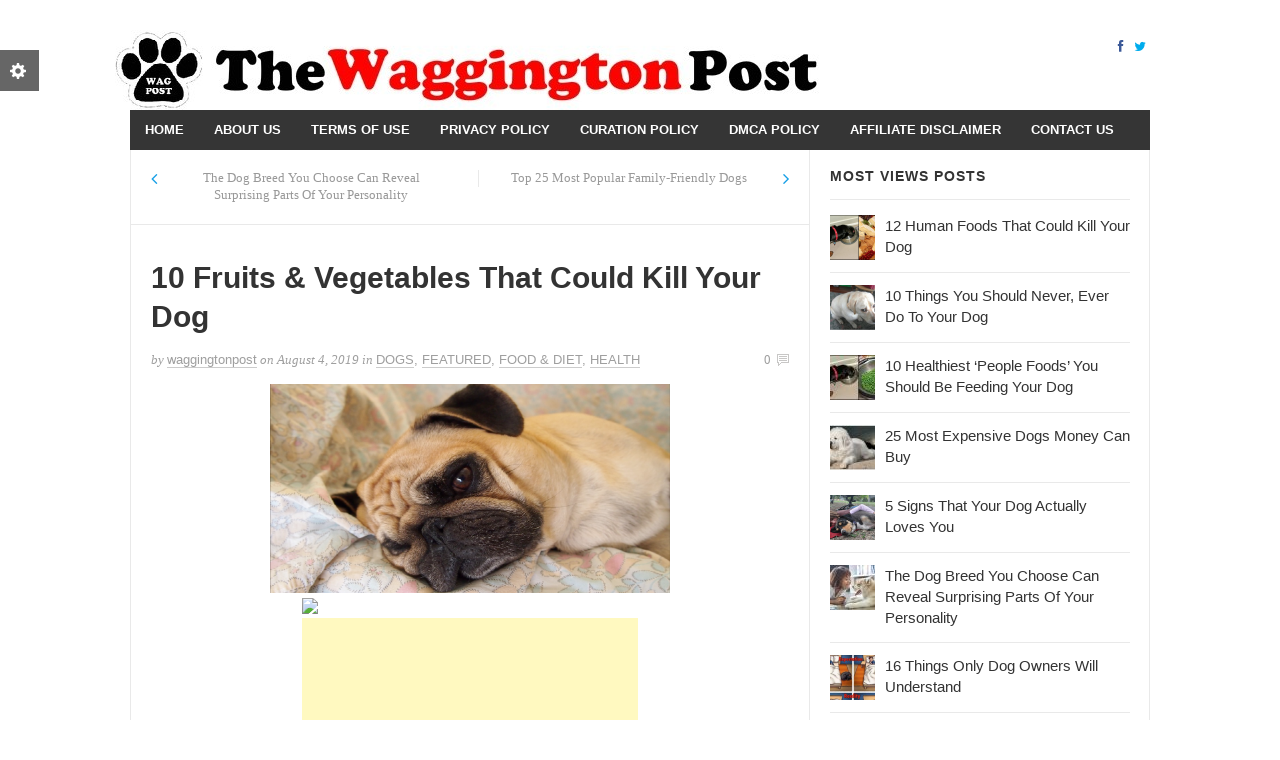

--- FILE ---
content_type: text/html; charset=UTF-8
request_url: https://www.waggingtonpost.com/fruits-vegetables-that-could-kill-your-dog/10/
body_size: 13454
content:
<!DOCTYPE html>
<html class="no-js" lang="en-US" prefix="og: http://ogp.me/ns#">
<head>
<meta charset="UTF-8">
<meta name="viewport" content="width=device-width, initial-scale=1">

<link rel="profile" href="http://gmpg.org/xfn/11">
<link rel="pingback" href="https://www.waggingtonpost.com/xmlrpc.php">
<link rel="stylesheet" href="https://www.waggingtonpost.com/wp-content/themes/rexus-child-theme/style.css" type="text/css" media="screen" />
<meta name='robots' content='max-image-preview:large' />

<!-- This site is optimized with the Yoast SEO plugin v5.7.1 - https://yoast.com/wordpress/plugins/seo/ -->
<title>10 Fruits &amp; Vegetables That Could Kill Your Dog</title>
<link rel="canonical" href="https://www.waggingtonpost.com/fruits-vegetables-that-could-kill-your-dog/10/" />
<link rel="prev" href="https://www.waggingtonpost.com/fruits-vegetables-that-could-kill-your-dog/9/" />
<link rel="next" href="https://www.waggingtonpost.com/fruits-vegetables-that-could-kill-your-dog/11/" />
<meta property="og:locale" content="en_US" />
<meta property="og:type" content="article" />
<meta property="og:title" content="10 Fruits &amp; Vegetables That Could Kill Your Dog" />
<meta property="og:description" content="#9 – Apple Seeds Another fruit that is generally safe for dogs, apples should be fed with care. Apple seeds contain cyanide, and are very toxic to our dogs. While&hellip;" />
<meta property="og:url" content="https://www.waggingtonpost.com/fruits-vegetables-that-could-kill-your-dog/10/" />
<meta property="og:site_name" content="The Waggington Post" />
<meta property="article:tag" content="dog" />
<meta property="article:tag" content="food" />
<meta property="article:tag" content="fruits" />
<meta property="article:tag" content="vegetables" />
<meta property="article:section" content="DOGS" />
<meta property="article:published_time" content="2019-08-04T13:37:18-04:00" />
<meta property="article:modified_time" content="2019-09-02T21:38:39-04:00" />
<meta property="og:updated_time" content="2019-09-02T21:38:39-04:00" />
<meta property="og:image" content="https://www.waggingtonpost.com/wp-content/uploads/sites/699/2017/01/Screen-Shot-2017-01-01-at-2.07.49-PM.png" />
<meta property="og:image:secure_url" content="https://www.waggingtonpost.com/wp-content/uploads/sites/699/2017/01/Screen-Shot-2017-01-01-at-2.07.49-PM.png" />
<meta property="og:image:width" content="1202" />
<meta property="og:image:height" content="628" />
<script type='application/ld+json'>{"@context":"http:\/\/schema.org","@type":"WebSite","@id":"#website","url":"https:\/\/www.waggingtonpost.com\/","name":"The Waggington Post","potentialAction":{"@type":"SearchAction","target":"https:\/\/www.waggingtonpost.com\/?s={search_term_string}","query-input":"required name=search_term_string"}}</script>
<!-- / Yoast SEO plugin. -->


<link rel="alternate" type="application/rss+xml" title="The Waggington Post &raquo; Feed" href="https://www.waggingtonpost.com/feed/" />
<link rel="alternate" type="application/rss+xml" title="The Waggington Post &raquo; Comments Feed" href="https://www.waggingtonpost.com/comments/feed/" />
<link rel="alternate" type="application/rss+xml" title="The Waggington Post &raquo; 10 Fruits &#038; Vegetables That Could Kill Your Dog Comments Feed" href="https://www.waggingtonpost.com/fruits-vegetables-that-could-kill-your-dog/feed/" />
<link href="//www.waggingtonpost.com/wp-content/uploads/sites/699/2016/01/WAGGINGTONPOST_Graphic_180x180.jpg" rel="icon">
<style type="text/css">
img.wp-smiley,
img.emoji {
	display: inline !important;
	border: none !important;
	box-shadow: none !important;
	height: 1em !important;
	width: 1em !important;
	margin: 0 0.07em !important;
	vertical-align: -0.1em !important;
	background: none !important;
	padding: 0 !important;
}
</style>
	<link rel='stylesheet' id='wp-block-library-css'  href='https://www.waggingtonpost.com/wp-includes/css/dist/block-library/style.min.css?ver=6b61e8d8f3fa96a0dc1f0998e9eed324' type='text/css' media='all' />
<style id='global-styles-inline-css' type='text/css'>
body{--wp--preset--color--black: #000000;--wp--preset--color--cyan-bluish-gray: #abb8c3;--wp--preset--color--white: #ffffff;--wp--preset--color--pale-pink: #f78da7;--wp--preset--color--vivid-red: #cf2e2e;--wp--preset--color--luminous-vivid-orange: #ff6900;--wp--preset--color--luminous-vivid-amber: #fcb900;--wp--preset--color--light-green-cyan: #7bdcb5;--wp--preset--color--vivid-green-cyan: #00d084;--wp--preset--color--pale-cyan-blue: #8ed1fc;--wp--preset--color--vivid-cyan-blue: #0693e3;--wp--preset--color--vivid-purple: #9b51e0;--wp--preset--gradient--vivid-cyan-blue-to-vivid-purple: linear-gradient(135deg,rgba(6,147,227,1) 0%,rgb(155,81,224) 100%);--wp--preset--gradient--light-green-cyan-to-vivid-green-cyan: linear-gradient(135deg,rgb(122,220,180) 0%,rgb(0,208,130) 100%);--wp--preset--gradient--luminous-vivid-amber-to-luminous-vivid-orange: linear-gradient(135deg,rgba(252,185,0,1) 0%,rgba(255,105,0,1) 100%);--wp--preset--gradient--luminous-vivid-orange-to-vivid-red: linear-gradient(135deg,rgba(255,105,0,1) 0%,rgb(207,46,46) 100%);--wp--preset--gradient--very-light-gray-to-cyan-bluish-gray: linear-gradient(135deg,rgb(238,238,238) 0%,rgb(169,184,195) 100%);--wp--preset--gradient--cool-to-warm-spectrum: linear-gradient(135deg,rgb(74,234,220) 0%,rgb(151,120,209) 20%,rgb(207,42,186) 40%,rgb(238,44,130) 60%,rgb(251,105,98) 80%,rgb(254,248,76) 100%);--wp--preset--gradient--blush-light-purple: linear-gradient(135deg,rgb(255,206,236) 0%,rgb(152,150,240) 100%);--wp--preset--gradient--blush-bordeaux: linear-gradient(135deg,rgb(254,205,165) 0%,rgb(254,45,45) 50%,rgb(107,0,62) 100%);--wp--preset--gradient--luminous-dusk: linear-gradient(135deg,rgb(255,203,112) 0%,rgb(199,81,192) 50%,rgb(65,88,208) 100%);--wp--preset--gradient--pale-ocean: linear-gradient(135deg,rgb(255,245,203) 0%,rgb(182,227,212) 50%,rgb(51,167,181) 100%);--wp--preset--gradient--electric-grass: linear-gradient(135deg,rgb(202,248,128) 0%,rgb(113,206,126) 100%);--wp--preset--gradient--midnight: linear-gradient(135deg,rgb(2,3,129) 0%,rgb(40,116,252) 100%);--wp--preset--duotone--dark-grayscale: url('#wp-duotone-dark-grayscale');--wp--preset--duotone--grayscale: url('#wp-duotone-grayscale');--wp--preset--duotone--purple-yellow: url('#wp-duotone-purple-yellow');--wp--preset--duotone--blue-red: url('#wp-duotone-blue-red');--wp--preset--duotone--midnight: url('#wp-duotone-midnight');--wp--preset--duotone--magenta-yellow: url('#wp-duotone-magenta-yellow');--wp--preset--duotone--purple-green: url('#wp-duotone-purple-green');--wp--preset--duotone--blue-orange: url('#wp-duotone-blue-orange');--wp--preset--font-size--small: 13px;--wp--preset--font-size--medium: 20px;--wp--preset--font-size--large: 36px;--wp--preset--font-size--x-large: 42px;}.has-black-color{color: var(--wp--preset--color--black) !important;}.has-cyan-bluish-gray-color{color: var(--wp--preset--color--cyan-bluish-gray) !important;}.has-white-color{color: var(--wp--preset--color--white) !important;}.has-pale-pink-color{color: var(--wp--preset--color--pale-pink) !important;}.has-vivid-red-color{color: var(--wp--preset--color--vivid-red) !important;}.has-luminous-vivid-orange-color{color: var(--wp--preset--color--luminous-vivid-orange) !important;}.has-luminous-vivid-amber-color{color: var(--wp--preset--color--luminous-vivid-amber) !important;}.has-light-green-cyan-color{color: var(--wp--preset--color--light-green-cyan) !important;}.has-vivid-green-cyan-color{color: var(--wp--preset--color--vivid-green-cyan) !important;}.has-pale-cyan-blue-color{color: var(--wp--preset--color--pale-cyan-blue) !important;}.has-vivid-cyan-blue-color{color: var(--wp--preset--color--vivid-cyan-blue) !important;}.has-vivid-purple-color{color: var(--wp--preset--color--vivid-purple) !important;}.has-black-background-color{background-color: var(--wp--preset--color--black) !important;}.has-cyan-bluish-gray-background-color{background-color: var(--wp--preset--color--cyan-bluish-gray) !important;}.has-white-background-color{background-color: var(--wp--preset--color--white) !important;}.has-pale-pink-background-color{background-color: var(--wp--preset--color--pale-pink) !important;}.has-vivid-red-background-color{background-color: var(--wp--preset--color--vivid-red) !important;}.has-luminous-vivid-orange-background-color{background-color: var(--wp--preset--color--luminous-vivid-orange) !important;}.has-luminous-vivid-amber-background-color{background-color: var(--wp--preset--color--luminous-vivid-amber) !important;}.has-light-green-cyan-background-color{background-color: var(--wp--preset--color--light-green-cyan) !important;}.has-vivid-green-cyan-background-color{background-color: var(--wp--preset--color--vivid-green-cyan) !important;}.has-pale-cyan-blue-background-color{background-color: var(--wp--preset--color--pale-cyan-blue) !important;}.has-vivid-cyan-blue-background-color{background-color: var(--wp--preset--color--vivid-cyan-blue) !important;}.has-vivid-purple-background-color{background-color: var(--wp--preset--color--vivid-purple) !important;}.has-black-border-color{border-color: var(--wp--preset--color--black) !important;}.has-cyan-bluish-gray-border-color{border-color: var(--wp--preset--color--cyan-bluish-gray) !important;}.has-white-border-color{border-color: var(--wp--preset--color--white) !important;}.has-pale-pink-border-color{border-color: var(--wp--preset--color--pale-pink) !important;}.has-vivid-red-border-color{border-color: var(--wp--preset--color--vivid-red) !important;}.has-luminous-vivid-orange-border-color{border-color: var(--wp--preset--color--luminous-vivid-orange) !important;}.has-luminous-vivid-amber-border-color{border-color: var(--wp--preset--color--luminous-vivid-amber) !important;}.has-light-green-cyan-border-color{border-color: var(--wp--preset--color--light-green-cyan) !important;}.has-vivid-green-cyan-border-color{border-color: var(--wp--preset--color--vivid-green-cyan) !important;}.has-pale-cyan-blue-border-color{border-color: var(--wp--preset--color--pale-cyan-blue) !important;}.has-vivid-cyan-blue-border-color{border-color: var(--wp--preset--color--vivid-cyan-blue) !important;}.has-vivid-purple-border-color{border-color: var(--wp--preset--color--vivid-purple) !important;}.has-vivid-cyan-blue-to-vivid-purple-gradient-background{background: var(--wp--preset--gradient--vivid-cyan-blue-to-vivid-purple) !important;}.has-light-green-cyan-to-vivid-green-cyan-gradient-background{background: var(--wp--preset--gradient--light-green-cyan-to-vivid-green-cyan) !important;}.has-luminous-vivid-amber-to-luminous-vivid-orange-gradient-background{background: var(--wp--preset--gradient--luminous-vivid-amber-to-luminous-vivid-orange) !important;}.has-luminous-vivid-orange-to-vivid-red-gradient-background{background: var(--wp--preset--gradient--luminous-vivid-orange-to-vivid-red) !important;}.has-very-light-gray-to-cyan-bluish-gray-gradient-background{background: var(--wp--preset--gradient--very-light-gray-to-cyan-bluish-gray) !important;}.has-cool-to-warm-spectrum-gradient-background{background: var(--wp--preset--gradient--cool-to-warm-spectrum) !important;}.has-blush-light-purple-gradient-background{background: var(--wp--preset--gradient--blush-light-purple) !important;}.has-blush-bordeaux-gradient-background{background: var(--wp--preset--gradient--blush-bordeaux) !important;}.has-luminous-dusk-gradient-background{background: var(--wp--preset--gradient--luminous-dusk) !important;}.has-pale-ocean-gradient-background{background: var(--wp--preset--gradient--pale-ocean) !important;}.has-electric-grass-gradient-background{background: var(--wp--preset--gradient--electric-grass) !important;}.has-midnight-gradient-background{background: var(--wp--preset--gradient--midnight) !important;}.has-small-font-size{font-size: var(--wp--preset--font-size--small) !important;}.has-medium-font-size{font-size: var(--wp--preset--font-size--medium) !important;}.has-large-font-size{font-size: var(--wp--preset--font-size--large) !important;}.has-x-large-font-size{font-size: var(--wp--preset--font-size--x-large) !important;}
</style>
<link rel='stylesheet' id='contact-form-7-css'  href='https://www.waggingtonpost.com/wp-content/plugins/contact-form-7/includes/css/styles.css?ver=4.9.1' type='text/css' media='all' />
<link rel='stylesheet' id='rexus-style-css'  href='https://www.waggingtonpost.com/wp-content/themes/rexus/style.min.css?ver=6b61e8d8f3fa96a0dc1f0998e9eed324' type='text/css' media='all' />
<link rel='stylesheet' id='rexus-child-style-css'  href='https://www.waggingtonpost.com/wp-content/themes/rexus-child-theme/style.css?ver=6b61e8d8f3fa96a0dc1f0998e9eed324' type='text/css' media='all' />
<link rel='stylesheet' id='rexus-responsive-css'  href='https://www.waggingtonpost.com/wp-content/themes/rexus/assets/css/responsive.css?ver=6b61e8d8f3fa96a0dc1f0998e9eed324' type='text/css' media='all' />
<link rel='stylesheet' id='rexus-switcher-style-css'  href='https://www.waggingtonpost.com/wp-content/themes/rexus/assets/css/switcher.css' type='text/css' media='all' />
<link rel='stylesheet' id='rexus-color-schemes-css'  href='https://www.waggingtonpost.com/wp-content/themes/rexus/assets/colors/blue.css' type='text/css' media='all' />
<link rel='stylesheet' id='spm-css'  href='http://www.waggingtonpost.com/wp-content/mu-plugins/theme-extras/style.css?ver=1.0' type='text/css' media='all' />
<script type='text/javascript' src='https://www.waggingtonpost.com/wp-includes/js/jquery/jquery.min.js?ver=3.6.0' id='jquery-core-js'></script>
<script type='text/javascript' src='https://www.waggingtonpost.com/wp-includes/js/jquery/jquery-migrate.min.js?ver=3.3.2' id='jquery-migrate-js'></script>
<link rel="https://api.w.org/" href="https://www.waggingtonpost.com/wp-json/" /><link rel="alternate" type="application/json" href="https://www.waggingtonpost.com/wp-json/wp/v2/posts/7793" /><link rel="EditURI" type="application/rsd+xml" title="RSD" href="https://www.waggingtonpost.com/xmlrpc.php?rsd" />
<link rel="wlwmanifest" type="application/wlwmanifest+xml" href="https://www.waggingtonpost.com/wp-includes/wlwmanifest.xml" /> 

<link rel='shortlink' href='https://www.waggingtonpost.com/?p=7793' />
<link rel="alternate" type="application/json+oembed" href="https://www.waggingtonpost.com/wp-json/oembed/1.0/embed?url=https%3A%2F%2Fwww.waggingtonpost.com%2Ffruits-vegetables-that-could-kill-your-dog%2F" />
<link rel="alternate" type="text/xml+oembed" href="https://www.waggingtonpost.com/wp-json/oembed/1.0/embed?url=https%3A%2F%2Fwww.waggingtonpost.com%2Ffruits-vegetables-that-could-kill-your-dog%2F&#038;format=xml" />
<script type='text/javascript' src='https://app.promotionengine.com/js/pixel.js?ver=0.2.7'></script><meta name="template" content="Rexus 1.0.5" />
<!-- Ezoic Ad Testing Code-->
<script src="//g.ezoic.net/ezoic/ezoiclitedata.go?did=48687"></script>
<!-- Ezoic Ad Testing Code-->

<!--noptimize--><script type='text/javascript'><!--// <![CDATA[
var OA_zones = {
'waggingtonpost_300' : 889,
'waggingtonpost_300-2' : 1876,
'waggingtonpost_468' : 891,
'waggingtonpost_below' : 893,
'waggingtonpost_contextual' : 894,
'waggingtonpost_336' : 890
}
// ]]> -->
</script>
<script type='text/javascript' src='http://myadsystem.com/www/delivery/spcjs.php'></script><!--/noptimize-->

<meta name=”ca_verify” content=”92268f7f-074d-4ae1-8dfa-a1096adff1af”  />

<meta name="p:domain_verify" content="5d8aeb13fc2790c9673ffb28a301fa83"/><!--[if lte IE 9]>
<script src="https://www.waggingtonpost.com/wp-content/themes/rexus/assets/js/html5shiv.js"></script>
<![endif]-->
<meta name="p:domain_verify" content="5d8aeb13fc2790c9673ffb28a301fa83"/>

<script async src="//pagead2.googlesyndication.com/pagead/js/adsbygoogle.js"></script>
<script>
     (adsbygoogle = window.adsbygoogle || []).push({
          google_ad_client: "ca-pub-9428546056854268",
          enable_page_level_ads: true
     });
</script>

<!-- Global site tag (gtag.js) - Google Analytics -->
<script async src="https://www.googletagmanager.com/gtag/js?id=G-LKLM2TP780"></script>
<script>
  window.dataLayer = window.dataLayer || [];
  function gtag(){dataLayer.push(arguments);}
  gtag('js', new Date());

  gtag('config', 'G-LKLM2TP780');
</script>
<!-- Clicky Web Analytics - https://clicky.com, WordPress Plugin by Yoast - https://yoast.com/wordpress/plugins/clicky/ --><script type='text/javascript'>
	function clicky_gc(name) {
		var ca = document.cookie.split(';');
		for (var i in ca) {
			if (ca[i].indexOf(name + '=') != -1) {
				return decodeURIComponent(ca[i].split('=')[1]);
			}
		}
		return '';
	}
	var username_check = clicky_gc('"comment_author_65fb13935c5bd6a073af37d565241cef"');
	if (username_check) var clicky_custom_session = {username: username_check};
</script>
<script>
	var statify_site_ids = statify_site_ids || []; var clicky_custom = clicky_custom || {}; 
	//var clicky_site_ids = clicky_site_ids || [];
	statify_site_ids.push("100820428");
	(function() {
	  var s = document.createElement('script');
	  s.type = 'text/javascript';
	  s.async = true;
	  s.src = '//hello.staticstuff.net/w/statify.js';
	  ( document.getElementsByTagName('head')[0] || document.getElementsByTagName('body')[0] ).appendChild( s );
	})();
</script>
<noscript><p><img alt="Statify" width="1" height="1" src="//win.staticstuff.net/100820428ns.gif" /></p></noscript>
</head>

<body class="post-template-default single single-post postid-7793 single-format-standard paged-10 single-paged-10 layout-2c-l no-pattern">


	<div class="container">
		<a id="secondary-mobile-menu" href="#primary-nav">
			<i class="fa fa-bars"></i> Primary Menu		</a>
	</div>

	<!-- Header Ad / Start -->
		<!-- Header Ad / End -->

	<header id="masthead" class="site-header container clearfix" role="banner">

		<div id="logo">
<a href="https://www.waggingtonpost.com" rel="home">
<img src="//www.waggingtonpost.com/wp-content/uploads/sites/699/2016/01/waggingtonpost-logo-homepage1.jpg" alt="The Waggington Post" />
</a>
</div>

		<div class="header-social-icons"><a class="tooltip" href="https://www.facebook.com/thewaggingtonpost/" title="Facebook"><i class="fa fa-facebook"></i></a><a class="tooltip" href="https://twitter.com/waggingtonpost" title="Twitter"><i class="fa fa-twitter"></i></a></div>
		
	</header><!-- #masthead -->

	<a id="primary-mobile-menu" class="container" href="#primary-nav">
		<i class="fa fa-bars"></i> <span>Secondary Menu</span>
	</a>

	
	<nav id="primary-nav" class="main-navigation container clearfix" role="navigation">

		<div class="menu-pages-menu-container"><ul id="primary-menu" class="menu-primary-items sf-menu"><li id="menu-item-201" class="menu-item menu-item-type-custom menu-item-object-custom menu-item-201"><a href="/">Home</a></li>
<li id="menu-item-202" class="menu-item menu-item-type-post_type menu-item-object-page menu-item-202"><a href="https://www.waggingtonpost.com/about/">About Us</a></li>
<li id="menu-item-238" class="menu-item menu-item-type-post_type menu-item-object-page menu-item-238"><a href="https://www.waggingtonpost.com/terms/">Terms of Use</a></li>
<li id="menu-item-239" class="menu-item menu-item-type-post_type menu-item-object-page menu-item-239"><a href="https://www.waggingtonpost.com/privacy/">Privacy Policy</a></li>
<li id="menu-item-285" class="menu-item menu-item-type-post_type menu-item-object-page menu-item-285"><a href="https://www.waggingtonpost.com/curation/">Curation Policy</a></li>
<li id="menu-item-286" class="menu-item menu-item-type-post_type menu-item-object-page menu-item-286"><a href="https://www.waggingtonpost.com/dmca/">DMCA Policy</a></li>
<li id="menu-item-57853" class="menu-item menu-item-type-post_type menu-item-object-page menu-item-57853"><a href="https://www.waggingtonpost.com/affiliate-disclaimer/">Affiliate Disclaimer</a></li>
<li id="menu-item-240" class="menu-item menu-item-type-post_type menu-item-object-page menu-item-240"><a href="https://www.waggingtonpost.com/contact/">Contact Us</a></li>
</ul></div>
	</nav><!-- #site-navigation -->

	
	
	<div id="page" class="hfeed site container clearfix">

		
		
	<div id="primary" class="content-area" data-mh="equal">
		<main id="main" class="site-main" role="main">

		
			
	<div class="breadcrumbs clearfix">
		<span class="post-nav post-nav-prev"><i class="fa fa-angle-left"></i> <a href="https://www.waggingtonpost.com/the-dog-breed-you-choose-can-reveal-surprising-parts-of-your-personality/" rel="prev">The Dog Breed You Choose Can Reveal Surprising Parts Of Your Personality</a></span>		<span class="post-nav post-nav-next"><a href="https://www.waggingtonpost.com/most-popular-family-friendly-dogs/" rel="next">Top 25 Most Popular Family-Friendly Dogs</a> <i class="fa fa-angle-right"></i></span>	</div><!-- .breadcrumbs -->


			<article id="post-7793" class="post-7793 post type-post status-publish format-standard has-post-thumbnail hentry category-dogs category-featured category-food-diet category-health tag-dog tag-food tag-fruits tag-vegetables clearfix">
	
	<header class="entry-header">
		<h1 class="entry-title">10 Fruits &#038; Vegetables That Could Kill Your Dog</h1>
		<div class="entry-meta">
			by <span class="entry-author"><span class="author vcard"><a class="url fn n" href="https://www.waggingtonpost.com/author/waggingtonpost/">waggingtonpost</a></span></span> on <a href="https://www.waggingtonpost.com/fruits-vegetables-that-could-kill-your-dog/" rel="bookmark"><time class="entry-date published" datetime="2019-08-04T13:37:18-04:00">August 4, 2019</time></a> in <span class="entry-categories"><a href="https://www.waggingtonpost.com/category/dogs/" rel="category tag">DOGS</a>, <a href="https://www.waggingtonpost.com/category/featured/" rel="category tag">FEATURED</a>, <a href="https://www.waggingtonpost.com/category/food-diet/" rel="category tag">FOOD &amp; DIET</a>, <a href="https://www.waggingtonpost.com/category/health/" rel="category tag">HEALTH</a></span>
							<span class="entry-comment"><a href="https://www.waggingtonpost.com/fruits-vegetables-that-could-kill-your-dog/#respond">0</a></span>
					</div><!-- .entry-meta -->
		
				
					<div class="post-thumb"><img width="1202" height="628" src="https://www.waggingtonpost.com/wp-content/uploads/sites/699/2017/01/Screen-Shot-2017-01-01-at-2.07.49-PM.png" class="attachment-post-thumbnail size-post-thumbnail wp-post-image" alt="" srcset="https://www.waggingtonpost.com/wp-content/uploads/sites/699/2017/01/Screen-Shot-2017-01-01-at-2.07.49-PM.png 1202w, https://www.waggingtonpost.com/wp-content/uploads/sites/699/2017/01/Screen-Shot-2017-01-01-at-2.07.49-PM-300x157.png 300w, https://www.waggingtonpost.com/wp-content/uploads/sites/699/2017/01/Screen-Shot-2017-01-01-at-2.07.49-PM-768x401.png 768w, https://www.waggingtonpost.com/wp-content/uploads/sites/699/2017/01/Screen-Shot-2017-01-01-at-2.07.49-PM-1024x535.png 1024w" sizes="(max-width: 1202px) 100vw, 1202px" /></div>
		
	</header><!-- .entry-header -->

	<div class="entry-content">
	
			
		<!-- Ezoic - Waggington Post Above Content - under_page_title -->
<div id="ezoic-pub-ad-placeholder-100">
<!--noptimize--><center>
<div style="width: 336px;">
<div style="width: 100%; text-align: left; font-size: 10px;"><img class="spm-adhead" src="https://myadsystem.com/images/ad-header.png" width="92" height="9" /></div>
<script async src="//pagead2.googlesyndication.com/pagead/js/adsbygoogle.js"></script>
<!â€“ 336Ã—280 ad unit â€“>
<ins class="adsbygoogle"
style="display:inline-block;width:336px;height:280px"
data-ad-client="ca-pub-9428546056854268"
data-ad-slot="9036847430"></ins>
<script>
(adsbygoogle = window.adsbygoogle || []).push({});
</script>
 </div>
</center><!--/noptimize-->
</div>
<!-- End Ezoic - Waggington Post Above Content - under_page_title --><h3>#9 – Apple Seeds</h3>
<p><img loading="lazy" class="alignnone size-full wp-image-80056" src="http://www.waggingtonpost.com/wp-content/uploads/sites/699/2019/08/red-3580560_960_720.jpg" alt="" width="960" height="640" /></p>
<p>Another fruit that is generally safe for dogs, apples should be fed with care.</p>
<p>Apple seeds contain cyanide, and are very toxic to our dogs.</p>
<p>While dogs typically have to eat quite a bit of apple seeds in order to suffer the effects, it’s not unheard of.</p>
<p>Many dogs will eat just about anything!</p>
<p>So if you notice your pup has gotten into your produce basket, make sure he hasn’t consumed too many apples.</p>
<p>If you feed them as a snack, better to be safe than sorry and avoid feeding the core.</p>
<p><strong>Next Up:</strong> <a href="http://www.waggingtonpost.com/fruits-vegetables-that-could-kill-your-dog/11/">Tomato Plants</a></p>
<h2 class="nextpage" style="text-align: center;"><a href="https://www.waggingtonpost.com/fruits-vegetables-that-could-kill-your-dog/11/">Next Page &raquo;</a></h2><!--nextpage-->
<!-- Ezoic - Waggington Post Below Content - bottom_of_page -->
<div id="ezoic-pub-ad-placeholder-101">
<!--noptimize--><center>
<div style="width: 300px;">
<div style="width: 100%; text-align: left; font-size: 10px;"><img class="spm-adhead" src="https://myadsystem.com/images/ad-header.png" width="92" height="9" /></div>
<script type='text/javascript'><!--// <![CDATA[
OA_show('waggingtonpost_300-2');
// ]]&gt; --></script>
 </div>
</center>
</div>
<!-- End Ezoic - Waggington Post Below Content - bottom_of_page -->

<br />

<div id="rc-widget-2f7e39" data-rc-widget data-widget-host="habitat" data-endpoint="//trends.revcontent.com" data-widget-id="270562"></div>
<script type="text/javascript" src="https://assets.revcontent.com/master/delivery.js" defer="defer"></script>


<script type='text/javascript'><!--// <![CDATA[
OA_show('waggingtonpost_contextual');
// ]]&gt; --></script>
<!--/noptimize-->		<div class="page-links">Pages: <a href="https://www.waggingtonpost.com/fruits-vegetables-that-could-kill-your-dog/" class="post-page-numbers">1</a> <a href="https://www.waggingtonpost.com/fruits-vegetables-that-could-kill-your-dog/2/" class="post-page-numbers">2</a> <a href="https://www.waggingtonpost.com/fruits-vegetables-that-could-kill-your-dog/3/" class="post-page-numbers">3</a> <a href="https://www.waggingtonpost.com/fruits-vegetables-that-could-kill-your-dog/4/" class="post-page-numbers">4</a> <a href="https://www.waggingtonpost.com/fruits-vegetables-that-could-kill-your-dog/5/" class="post-page-numbers">5</a> <a href="https://www.waggingtonpost.com/fruits-vegetables-that-could-kill-your-dog/6/" class="post-page-numbers">6</a> <a href="https://www.waggingtonpost.com/fruits-vegetables-that-could-kill-your-dog/7/" class="post-page-numbers">7</a> <a href="https://www.waggingtonpost.com/fruits-vegetables-that-could-kill-your-dog/8/" class="post-page-numbers">8</a> <a href="https://www.waggingtonpost.com/fruits-vegetables-that-could-kill-your-dog/9/" class="post-page-numbers">9</a> <span class="post-page-numbers current" aria-current="page">10</span> <a href="https://www.waggingtonpost.com/fruits-vegetables-that-could-kill-your-dog/11/" class="post-page-numbers">11</a></div>	</div><!-- .entry-content -->

	<footer class="entry-footer">

					<div class="entry-share-icons">
				Share This Post: 					<span class="entry-share-icons">
		<span class="entry-share-icons">
			<a href="https://www.facebook.com/sharer/sharer.php?u=https%3A%2F%2Fwww.waggingtonpost.com%2Ffruits-vegetables-that-could-kill-your-dog%2F" class="tooltip" title="Facebook"><i class="fa fa-facebook"></i></a>
			<a href="https://twitter.com/intent/tweet?text=10 Fruits &#038; Vegetables That Could Kill Your Dog&url=https%3A%2F%2Fwww.waggingtonpost.com%2Ffruits-vegetables-that-could-kill-your-dog%2F" class="tooltip" title="Twitter"><i class="fa fa-twitter"></i></a>
			<a href="https://plus.google.com/share?url=https%3A%2F%2Fwww.waggingtonpost.com%2Ffruits-vegetables-that-could-kill-your-dog%2F" class="tooltip" title="GooglePlus"><i class="fa fa-google-plus"></i></a>
			<a href="https://pinterest.com/pin/create/button/?url=https%3A%2F%2Fwww.waggingtonpost.com%2Ffruits-vegetables-that-could-kill-your-dog%2F&media=https://www.waggingtonpost.com/wp-content/uploads/sites/699/2017/01/Screen-Shot-2017-01-01-at-2.07.49-PM.png&description=#9 – Apple Seeds Another fruit that is generally safe for dogs, apples should be fed with care. Apple seeds contain cyanide, and are very toxic to our dogs. While&hellip;" class="tooltip" title="Pinterest"><i class="fa fa-pinterest"></i></a>
			<a href="https://www.linkedin.com/shareArticle?mini=true&url=https%3A%2F%2Fwww.waggingtonpost.com%2Ffruits-vegetables-that-could-kill-your-dog%2F&title=10 Fruits &#038; Vegetables That Could Kill Your Dog&summary=#9 – Apple Seeds Another fruit that is generally safe for dogs, apples should be fed with care. Apple seeds contain cyanide, and are very toxic to our dogs. While&hellip;&source=The Waggington Post" class="tooltip" title="LinkedIn"><i class="fa fa-linkedin"></i></a>
		</span>
	</span>
			</div><!-- .entry-share-icons -->
		
		<div class="entry-tags">
						Tags: <a href="https://www.waggingtonpost.com/tag/dog/" rel="tag">dog</a><a href="https://www.waggingtonpost.com/tag/food/" rel="tag">food</a><a href="https://www.waggingtonpost.com/tag/fruits/" rel="tag">fruits</a><a href="https://www.waggingtonpost.com/tag/vegetables/" rel="tag">vegetables</a>		</div>

			</footer><!-- .entry-footer -->
	
</article><!-- #post-## -->


			
<div id="comments" class="comments-area">

	
	
	
		<div id="respond" class="comment-respond">
		<h3 id="reply-title" class="comment-reply-title">Add Comment <small><a rel="nofollow" id="cancel-comment-reply-link" href="/fruits-vegetables-that-could-kill-your-dog/10/#respond" style="display:none;">Cancel reply</a></small></h3><form action="https://www.waggingtonpost.com/wp-comments-post.php" method="post" id="commentform" class="comment-form" novalidate><textarea class="comment-text" id="comment" name="comment" cols="45" rows="6" placeholder="Comment" aria-required="true"></textarea><input class="comment-name" id="author" name="author" type="text" value="" size="30" placeholder="Name (required)" aria-required='true' />
<input class="comment-email" id="email" name="email" type="text" value="" size="30" placeholder="Email (required)" aria-required='true' />
<input class="comment-website" id="url" name="url" type="text" value="" size="30" placeholder="Website (optional)" />
<p class="comment-form-cookies-consent"><input id="wp-comment-cookies-consent" name="wp-comment-cookies-consent" type="checkbox" value="yes" /> <label for="wp-comment-cookies-consent">Save my name, email, and website in this browser for the next time I comment.</label></p>
<p class="form-submit"><input name="submit" type="submit" id="submit" class="submit" value="Post Comment" /> <input type='hidden' name='comment_post_ID' value='7793' id='comment_post_ID' />
<input type='hidden' name='comment_parent' id='comment_parent' value='0' />
</p><p style="display: none;"><input type="hidden" id="akismet_comment_nonce" name="akismet_comment_nonce" value="75a300280a" /></p><script type="text/javascript" src="http://challenge.asirra.com/js/AsirraClientSide.js"></script>
<script type="text/javascript">
asirraState.SetEnlargedPosition("top");
asirraState.SetCellsPerRow(5);

(function ($) {
var __asirra_request_flag = false;
$(function () {
$("form").each(function () {
	var me = $(this);
	if (!me.attr("action").match(/wp-comments-post/)) return true;

	me.on("submit", function () {
		if (__asirra_request_flag) return false;
		__asirra_request_flag = true;
		return Asirra_CheckIfHuman(function (is_human) {
			__asirra_request_flag = false;
			if (!is_human) return false;

			me.unbind("submit");
			var sb = me.find(":submit");
			if (sb.length) sb.click();
			else me.submit();

			return false;
		});
		return false;
	});
});
});
})(jQuery);
</script><button type="submit" id="submit">Submit Comment</button><p style="display: none !important;"><label>&#916;<textarea name="ak_hp_textarea" cols="45" rows="8" maxlength="100"></textarea></label><input type="hidden" id="ak_js_1" name="ak_js" value="37"/><script>document.getElementById( "ak_js_1" ).setAttribute( "value", ( new Date() ).getTime() );</script></p></form>	</div><!-- #respond -->
	
</div><!-- #comments -->
		
		</main><!-- #main -->
	</div><!-- #primary -->


<div id="secondary" class="widget-area widget-primary" data-mh="equal" role="complementary">
	<aside id="rexus-views-2" class="widget widget-rexus-views posts-thumbnail-widget"><h1 class="widget-title">Most Views Posts</h1><ul><li><a href="https://www.waggingtonpost.com/12-human-foods-that-could-kill-your-dog/" rel="bookmark"><img width="45" height="45" src="https://www.waggingtonpost.com/wp-content/uploads/sites/699/2018/11/Screen-Shot-2018-11-28-at-9.23.44-AM-1-45x45.png" class="entry-thumb wp-post-image" alt="12 Human Foods That Could Kill Your Dog" loading="lazy" srcset="https://www.waggingtonpost.com/wp-content/uploads/sites/699/2018/11/Screen-Shot-2018-11-28-at-9.23.44-AM-1-45x45.png 45w, https://www.waggingtonpost.com/wp-content/uploads/sites/699/2018/11/Screen-Shot-2018-11-28-at-9.23.44-AM-1-150x150.png 150w, https://www.waggingtonpost.com/wp-content/uploads/sites/699/2018/11/Screen-Shot-2018-11-28-at-9.23.44-AM-1-340x340.png 340w" sizes="(max-width: 45px) 100vw, 45px" /></a><a href="https://www.waggingtonpost.com/12-human-foods-that-could-kill-your-dog/" rel="bookmark">12 Human Foods That Could Kill Your Dog</a><div class="entry-info"></div></li><li><a href="https://www.waggingtonpost.com/10-things-you-should-never-ever-do-to-your-dog/" rel="bookmark"><img width="45" height="45" src="https://www.waggingtonpost.com/wp-content/uploads/sites/699/2018/10/Screen-Shot-2017-01-18-at-8.36.05-PM-45x45.png" class="entry-thumb wp-post-image" alt="10 Things You Should Never, Ever Do To Your Dog" loading="lazy" srcset="https://www.waggingtonpost.com/wp-content/uploads/sites/699/2018/10/Screen-Shot-2017-01-18-at-8.36.05-PM-45x45.png 45w, https://www.waggingtonpost.com/wp-content/uploads/sites/699/2018/10/Screen-Shot-2017-01-18-at-8.36.05-PM-150x150.png 150w, https://www.waggingtonpost.com/wp-content/uploads/sites/699/2018/10/Screen-Shot-2017-01-18-at-8.36.05-PM-340x340.png 340w" sizes="(max-width: 45px) 100vw, 45px" /></a><a href="https://www.waggingtonpost.com/10-things-you-should-never-ever-do-to-your-dog/" rel="bookmark">10 Things You Should Never, Ever Do To Your Dog</a><div class="entry-info"></div></li><li><a href="https://www.waggingtonpost.com/healthiest-people-foods-for-dogs/" rel="bookmark"><img width="45" height="45" src="https://www.waggingtonpost.com/wp-content/uploads/sites/699/2016/12/healthiest-people-foods-for-dogs-45x45.jpg" class="entry-thumb wp-post-image" alt="10 Healthiest ‘People Foods’ You Should Be Feeding Your Dog" loading="lazy" srcset="https://www.waggingtonpost.com/wp-content/uploads/sites/699/2016/12/healthiest-people-foods-for-dogs-45x45.jpg 45w, https://www.waggingtonpost.com/wp-content/uploads/sites/699/2016/12/healthiest-people-foods-for-dogs-150x150.jpg 150w, https://www.waggingtonpost.com/wp-content/uploads/sites/699/2016/12/healthiest-people-foods-for-dogs-340x340.jpg 340w" sizes="(max-width: 45px) 100vw, 45px" /></a><a href="https://www.waggingtonpost.com/healthiest-people-foods-for-dogs/" rel="bookmark">10 Healthiest ‘People Foods’ You Should Be Feeding Your Dog</a><div class="entry-info"></div></li><li><a href="https://www.waggingtonpost.com/most-expensive-dogs-money-can-buy/" rel="bookmark"><img width="45" height="45" src="https://www.waggingtonpost.com/wp-content/uploads/sites/699/2017/01/1280px-Extremely_Rare_Snow_Lion_2-45x45.jpg" class="entry-thumb wp-post-image" alt="25 Most Expensive Dogs Money Can Buy" loading="lazy" srcset="https://www.waggingtonpost.com/wp-content/uploads/sites/699/2017/01/1280px-Extremely_Rare_Snow_Lion_2-45x45.jpg 45w, https://www.waggingtonpost.com/wp-content/uploads/sites/699/2017/01/1280px-Extremely_Rare_Snow_Lion_2-150x150.jpg 150w, https://www.waggingtonpost.com/wp-content/uploads/sites/699/2017/01/1280px-Extremely_Rare_Snow_Lion_2-340x340.jpg 340w" sizes="(max-width: 45px) 100vw, 45px" /></a><a href="https://www.waggingtonpost.com/most-expensive-dogs-money-can-buy/" rel="bookmark">25 Most Expensive Dogs Money Can Buy</a><div class="entry-info"></div></li><li><a href="https://www.waggingtonpost.com/5-signs-that-your-dog-actually-loves-you/" rel="bookmark"><img width="45" height="45" src="https://www.waggingtonpost.com/wp-content/uploads/sites/699/2017/01/Screen-Shot-2017-02-15-at-2.18.18-PM-45x45.png" class="entry-thumb wp-post-image" alt="5 Signs That Your Dog Actually Loves You" loading="lazy" srcset="https://www.waggingtonpost.com/wp-content/uploads/sites/699/2017/01/Screen-Shot-2017-02-15-at-2.18.18-PM-45x45.png 45w, https://www.waggingtonpost.com/wp-content/uploads/sites/699/2017/01/Screen-Shot-2017-02-15-at-2.18.18-PM-150x150.png 150w, https://www.waggingtonpost.com/wp-content/uploads/sites/699/2017/01/Screen-Shot-2017-02-15-at-2.18.18-PM-340x340.png 340w" sizes="(max-width: 45px) 100vw, 45px" /></a><a href="https://www.waggingtonpost.com/5-signs-that-your-dog-actually-loves-you/" rel="bookmark">5 Signs That Your Dog Actually Loves You</a><div class="entry-info"></div></li><li><a href="https://www.waggingtonpost.com/the-dog-breed-you-choose-can-reveal-surprising-parts-of-your-personality/" rel="bookmark"><img width="45" height="45" src="https://www.waggingtonpost.com/wp-content/uploads/sites/699/2016/11/theme-candid-portraits-smile-woman-girl-40064-45x45.jpeg" class="entry-thumb wp-post-image" alt="The Dog Breed You Choose Can Reveal Surprising Parts Of Your Personality" loading="lazy" srcset="https://www.waggingtonpost.com/wp-content/uploads/sites/699/2016/11/theme-candid-portraits-smile-woman-girl-40064-45x45.jpeg 45w, https://www.waggingtonpost.com/wp-content/uploads/sites/699/2016/11/theme-candid-portraits-smile-woman-girl-40064-150x150.jpeg 150w, https://www.waggingtonpost.com/wp-content/uploads/sites/699/2016/11/theme-candid-portraits-smile-woman-girl-40064-340x340.jpeg 340w" sizes="(max-width: 45px) 100vw, 45px" /></a><a href="https://www.waggingtonpost.com/the-dog-breed-you-choose-can-reveal-surprising-parts-of-your-personality/" rel="bookmark">The Dog Breed You Choose Can Reveal Surprising Parts Of Your Personality</a><div class="entry-info"></div></li><li><a href="https://www.waggingtonpost.com/16-things-only-dog-owners-will-understand/" rel="bookmark"><img width="45" height="45" src="https://www.waggingtonpost.com/wp-content/uploads/sites/699/2016/11/16-Things-Only-Dog-Owners-Will-Understand-45x45.png" class="entry-thumb wp-post-image" alt="16 Things Only Dog Owners Will Understand" loading="lazy" srcset="https://www.waggingtonpost.com/wp-content/uploads/sites/699/2016/11/16-Things-Only-Dog-Owners-Will-Understand-45x45.png 45w, https://www.waggingtonpost.com/wp-content/uploads/sites/699/2016/11/16-Things-Only-Dog-Owners-Will-Understand-150x150.png 150w, https://www.waggingtonpost.com/wp-content/uploads/sites/699/2016/11/16-Things-Only-Dog-Owners-Will-Understand-340x340.png 340w" sizes="(max-width: 45px) 100vw, 45px" /></a><a href="https://www.waggingtonpost.com/16-things-only-dog-owners-will-understand/" rel="bookmark">16 Things Only Dog Owners Will Understand</a><div class="entry-info"></div></li><li><a href="https://www.waggingtonpost.com/22-signs-your-dog-is-truly-happy/" rel="bookmark"><img width="45" height="45" src="https://www.waggingtonpost.com/wp-content/uploads/sites/699/2016/11/theme-candid-portraits-smile-woman-girl-40064-45x45.jpeg" class="entry-thumb wp-post-image" alt="22 Signs Your Dog Is Truly Happy" loading="lazy" srcset="https://www.waggingtonpost.com/wp-content/uploads/sites/699/2016/11/theme-candid-portraits-smile-woman-girl-40064-45x45.jpeg 45w, https://www.waggingtonpost.com/wp-content/uploads/sites/699/2016/11/theme-candid-portraits-smile-woman-girl-40064-150x150.jpeg 150w, https://www.waggingtonpost.com/wp-content/uploads/sites/699/2016/11/theme-candid-portraits-smile-woman-girl-40064-340x340.jpeg 340w" sizes="(max-width: 45px) 100vw, 45px" /></a><a href="https://www.waggingtonpost.com/22-signs-your-dog-is-truly-happy/" rel="bookmark">22 Signs Your Dog Is Truly Happy</a><div class="entry-info"></div></li><li><a href="https://www.waggingtonpost.com/fruits-vegetables-that-could-kill-your-dog/" rel="bookmark"><img width="45" height="45" src="https://www.waggingtonpost.com/wp-content/uploads/sites/699/2017/01/Screen-Shot-2017-01-01-at-2.07.49-PM-45x45.png" class="entry-thumb wp-post-image" alt="10 Fruits &#038; Vegetables That Could Kill Your Dog" loading="lazy" srcset="https://www.waggingtonpost.com/wp-content/uploads/sites/699/2017/01/Screen-Shot-2017-01-01-at-2.07.49-PM-45x45.png 45w, https://www.waggingtonpost.com/wp-content/uploads/sites/699/2017/01/Screen-Shot-2017-01-01-at-2.07.49-PM-150x150.png 150w, https://www.waggingtonpost.com/wp-content/uploads/sites/699/2017/01/Screen-Shot-2017-01-01-at-2.07.49-PM-340x340.png 340w" sizes="(max-width: 45px) 100vw, 45px" /></a><a href="https://www.waggingtonpost.com/fruits-vegetables-that-could-kill-your-dog/" rel="bookmark">10 Fruits &#038; Vegetables That Could Kill Your Dog</a><div class="entry-info"></div></li><li><a href="https://www.waggingtonpost.com/smartest-dog-breeds-in-the-world/" rel="bookmark"><img width="45" height="45" src="https://www.waggingtonpost.com/wp-content/uploads/sites/699/2016/12/doberman-1448502_1280-45x45.jpg" class="entry-thumb wp-post-image" alt="Top 10 Smartest Dog Breeds In The World" loading="lazy" srcset="https://www.waggingtonpost.com/wp-content/uploads/sites/699/2016/12/doberman-1448502_1280-45x45.jpg 45w, https://www.waggingtonpost.com/wp-content/uploads/sites/699/2016/12/doberman-1448502_1280-150x150.jpg 150w, https://www.waggingtonpost.com/wp-content/uploads/sites/699/2016/12/doberman-1448502_1280-340x340.jpg 340w" sizes="(max-width: 45px) 100vw, 45px" /></a><a href="https://www.waggingtonpost.com/smartest-dog-breeds-in-the-world/" rel="bookmark">Top 10 Smartest Dog Breeds In The World</a><div class="entry-info"></div></li></ul></aside><aside id="rexus-ads-2" class="widget widget-rexus-ad ad-widget"><div class="adwidget"><script async src="https://pagead2.googlesyndication.com/pagead/js/adsbygoogle.js"></script>
<!-- Responsive SIDEBAR - wagpost -->
<ins class="adsbygoogle"
     style="display:block"
     data-ad-client="ca-pub-9428546056854268"
     data-ad-slot="7344731303"
     data-ad-format="auto"
     data-full-width-responsive="true"></ins>
<script>
     (adsbygoogle = window.adsbygoogle || []).push({});
</script></div></aside></div><!-- #secondary -->

<div class="clearfix"></div>			<div id="carousel-1" class="carousel-loop"><h2 class="section-title">Related Posts</h2><div class="jcarousel"><ul><li><article class="post-143041 post type-post status-publish format-standard has-post-thumbnail hentry category-dogs tag-dog tag-rescue clearfix"><a href="https://www.waggingtonpost.com/4-young-boys-rescue-starving-abandoned-dog-tied-to-house-with-bungee-cords/" rel="bookmark"><img width="230" height="157" src="https://www.waggingtonpost.com/wp-content/uploads/sites/699/2023/02/Dogoo-230x157.jpeg" class="entry-thumb wp-post-image" alt="4 young boys rescue starving, abandoned dog tied to house with bungee cords" loading="lazy" /><h2 class="entry-title">4 young boys rescue starving, abandoned dog tied to house with bungee cords</h1><div class="entry-meta"><time datetime="2023-02-19T22:30:09-05:00">February 19, 2023</time></div></a></article></li><li><article class="post-143033 post type-post status-publish format-standard has-post-thumbnail hentry category-dogs tag-labrador-retriever clearfix"><a href="https://www.waggingtonpost.com/max-the-mermaid/" rel="bookmark"><img width="230" height="157" src="https://www.waggingtonpost.com/wp-content/uploads/sites/699/2023/02/mermaid-230x157.jpeg" class="entry-thumb wp-post-image" alt="Meet Max, The Dog Who Thinks He’s A Mermaid" loading="lazy" /><h2 class="entry-title">Meet Max, The Dog Who Thinks He’s A Mermaid</h1><div class="entry-meta"><time datetime="2023-02-19T21:42:45-05:00">February 19, 2023</time></div></a></article></li><li><article class="post-143029 post type-post status-publish format-standard has-post-thumbnail hentry category-dogs tag-dog clearfix"><a href="https://www.waggingtonpost.com/bella-and-rose/" rel="bookmark"><img width="230" height="157" src="https://www.waggingtonpost.com/wp-content/uploads/sites/699/2023/02/rose-230x157.jpeg" class="entry-thumb wp-post-image" alt="Unwanted Dog Now Has The Best Sister From Another Mother" loading="lazy" /><h2 class="entry-title">Unwanted Dog Now Has The Best Sister From Another Mother</h1><div class="entry-meta"><time datetime="2023-02-19T21:22:47-05:00">February 19, 2023</time></div></a></article></li><li><article class="post-143025 post type-post status-publish format-standard has-post-thumbnail hentry category-dogs tag-dog tag-puppy tag-rescue clearfix"><a href="https://www.waggingtonpost.com/ray-of-hope/" rel="bookmark"><img width="230" height="157" src="https://www.waggingtonpost.com/wp-content/uploads/sites/699/2023/02/ray-230x157.jpeg" class="entry-thumb wp-post-image" alt="Motionless Puppy Trusted That Someone Would Hold Onto Some Hope" loading="lazy" /><h2 class="entry-title">Motionless Puppy Trusted That Someone Would Hold Onto Some Hope</h1><div class="entry-meta"><time datetime="2023-02-19T20:11:52-05:00">February 19, 2023</time></div></a></article></li><li><article class="post-143017 post type-post status-publish format-standard has-post-thumbnail hentry category-dogs tag-bloodhound tag-german-shepherd clearfix"><a href="https://www.waggingtonpost.com/yoda-dog-dixie/" rel="bookmark"><img width="230" height="157" src="https://www.waggingtonpost.com/wp-content/uploads/sites/699/2023/02/dixie-230x157.jpeg" class="entry-thumb wp-post-image" alt="Two Perfect Breeds Combined To Give Dixie Her Giant Flying Ears" loading="lazy" /><h2 class="entry-title">Two Perfect Breeds Combined To Give Dixie Her Giant Flying Ears</h1><div class="entry-meta"><time datetime="2023-02-19T20:01:22-05:00">February 19, 2023</time></div></a></article></li><li><article class="post-143013 post type-post status-publish format-standard has-post-thumbnail hentry category-dogs tag-dog clearfix"><a href="https://www.waggingtonpost.com/buried-mama-dog/" rel="bookmark"><img width="230" height="157" src="https://www.waggingtonpost.com/wp-content/uploads/sites/699/2023/02/buried-230x157.jpeg" class="entry-thumb wp-post-image" alt="Buried Mama And Her Puppy Could Only Wait As A Bulldozer Ran Across The Field" loading="lazy" /><h2 class="entry-title">Buried Mama And Her Puppy Could Only Wait As A Bulldozer Ran Across The Field</h1><div class="entry-meta"><time datetime="2023-02-19T19:55:34-05:00">February 19, 2023</time></div></a></article></li><li><article class="post-143009 post type-post status-publish format-standard has-post-thumbnail hentry category-dogs tag-chihuahua tag-dog tag-nurse clearfix"><a href="https://www.waggingtonpost.com/nurse-adopts-dog/" rel="bookmark"><img width="230" height="157" src="https://www.waggingtonpost.com/wp-content/uploads/sites/699/2023/02/nurse-230x157.jpeg" class="entry-thumb wp-post-image" alt="Nurse Being Hailed A Hero For Adopting Dog After Owner Dies" loading="lazy" /><h2 class="entry-title">Nurse Being Hailed A Hero For Adopting Dog After Owner Dies</h1><div class="entry-meta"><time datetime="2023-02-19T19:09:28-05:00">February 19, 2023</time></div></a></article></li><li><article class="post-143005 post type-post status-publish format-standard has-post-thumbnail hentry category-dogs tag-dog tag-puppy tag-rescue clearfix"><a href="https://www.waggingtonpost.com/tulip-the-puppy/" rel="bookmark"><img width="230" height="157" src="https://www.waggingtonpost.com/wp-content/uploads/sites/699/2023/02/tulip-230x157.jpeg" class="entry-thumb wp-post-image" alt="People Thought This Was An Old Dog Until Her ‘Puppy’ Started Shining Through" loading="lazy" /><h2 class="entry-title">People Thought This Was An Old Dog Until Her ‘Puppy’ Started Shining Through</h1><div class="entry-meta"><time datetime="2023-02-19T19:00:16-05:00">February 19, 2023</time></div></a></article></li><li><article class="post-143001 post type-post status-publish format-standard has-post-thumbnail hentry category-dogs tag-golden-retriever clearfix"><a href="https://www.waggingtonpost.com/golden-reunion/" rel="bookmark"><img width="230" height="157" src="https://www.waggingtonpost.com/wp-content/uploads/sites/699/2023/02/golden-reunion-230x157.jpeg" class="entry-thumb wp-post-image" alt="Dog Waits Patiently To See Mom Again, And The Reunion Is Worth It" loading="lazy" /><h2 class="entry-title">Dog Waits Patiently To See Mom Again, And The Reunion Is Worth It</h1><div class="entry-meta"><time datetime="2023-02-19T18:54:49-05:00">February 19, 2023</time></div></a></article></li><li><article class="post-142997 post type-post status-publish format-standard has-post-thumbnail hentry category-dogs tag-dog tag-rescue clearfix"><a href="https://www.waggingtonpost.com/penny-best-life/" rel="bookmark"><img width="230" height="157" src="https://www.waggingtonpost.com/wp-content/uploads/sites/699/2023/02/penny-230x157.jpeg" class="entry-thumb wp-post-image" alt="Penny Is Rescued From The Worst Life And Taken To A Place She Can Live Her Best Life" loading="lazy" /><h2 class="entry-title">Penny Is Rescued From The Worst Life And Taken To A Place She Can Live Her Best Life</h1><div class="entry-meta"><time datetime="2023-02-19T18:49:47-05:00">February 19, 2023</time></div></a></article></li></ul></div><!-- .jcarousel --><a href="#" class="jcarousel-control-prev"><i class="fa fa-chevron-left"></i></a><a href="#" class="jcarousel-control-next"><i class="fa fa-chevron-right"></i></a></div><!-- .carousel-loop -->	
	
</div><!-- #page -->

	<footer id="footer" class="site-footer container clearfix">

		<div class="footer-column footer-column-1">
					</div>

		<div class="footer-column footer-column-2">
					</div>

		<div class="footer-column footer-column-3">
					</div>

		<div class="footer-column footer-column-4">
					</div>

	</footer><!-- #colophon -->

	<div id="site-bottom" class="container" role="contentinfo">
		&copy; Copyright 2023 <a href=" https://www.waggingtonpost.com">The Waggington Post</a>.		<span class="copyright"></span>
	</div>

<script>document.documentElement.className = 'js';</script>
<script type='text/javascript' id='contact-form-7-js-extra'>
/* <![CDATA[ */
var wpcf7 = {"apiSettings":{"root":"https:\/\/www.waggingtonpost.com\/wp-json\/contact-form-7\/v1","namespace":"contact-form-7\/v1"},"recaptcha":{"messages":{"empty":"Please verify that you are not a robot."}},"cached":"1"};
/* ]]> */
</script>
<script type='text/javascript' src='https://www.waggingtonpost.com/wp-content/plugins/contact-form-7/includes/js/scripts.js?ver=4.9.1' id='contact-form-7-js'></script>
<script type='text/javascript' id='rocket-browser-checker-js-after'>
"use strict";var _createClass=function(){function defineProperties(target,props){for(var i=0;i<props.length;i++){var descriptor=props[i];descriptor.enumerable=descriptor.enumerable||!1,descriptor.configurable=!0,"value"in descriptor&&(descriptor.writable=!0),Object.defineProperty(target,descriptor.key,descriptor)}}return function(Constructor,protoProps,staticProps){return protoProps&&defineProperties(Constructor.prototype,protoProps),staticProps&&defineProperties(Constructor,staticProps),Constructor}}();function _classCallCheck(instance,Constructor){if(!(instance instanceof Constructor))throw new TypeError("Cannot call a class as a function")}var RocketBrowserCompatibilityChecker=function(){function RocketBrowserCompatibilityChecker(options){_classCallCheck(this,RocketBrowserCompatibilityChecker),this.passiveSupported=!1,this._checkPassiveOption(this),this.options=!!this.passiveSupported&&options}return _createClass(RocketBrowserCompatibilityChecker,[{key:"_checkPassiveOption",value:function(self){try{var options={get passive(){return!(self.passiveSupported=!0)}};window.addEventListener("test",null,options),window.removeEventListener("test",null,options)}catch(err){self.passiveSupported=!1}}},{key:"initRequestIdleCallback",value:function(){!1 in window&&(window.requestIdleCallback=function(cb){var start=Date.now();return setTimeout(function(){cb({didTimeout:!1,timeRemaining:function(){return Math.max(0,50-(Date.now()-start))}})},1)}),!1 in window&&(window.cancelIdleCallback=function(id){return clearTimeout(id)})}},{key:"isDataSaverModeOn",value:function(){return"connection"in navigator&&!0===navigator.connection.saveData}},{key:"supportsLinkPrefetch",value:function(){var elem=document.createElement("link");return elem.relList&&elem.relList.supports&&elem.relList.supports("prefetch")&&window.IntersectionObserver&&"isIntersecting"in IntersectionObserverEntry.prototype}},{key:"isSlowConnection",value:function(){return"connection"in navigator&&"effectiveType"in navigator.connection&&("2g"===navigator.connection.effectiveType||"slow-2g"===navigator.connection.effectiveType)}}]),RocketBrowserCompatibilityChecker}();
</script>
<script type='text/javascript' id='rocket-preload-links-js-extra'>
/* <![CDATA[ */
var RocketPreloadLinksConfig = {"excludeUris":"\/(?:.+\/)?feed(?:\/(?:.+\/?)?)?$|\/(?:.+\/)?embed\/|\/(index\\.php\/)?wp\\-json(\/.*|$)|\/wp-admin\/|\/logout\/|\/wp-login.php|\/refer\/|\/go\/|\/recommend\/|\/recommends\/","usesTrailingSlash":"1","imageExt":"jpg|jpeg|gif|png|tiff|bmp|webp|avif|pdf|doc|docx|xls|xlsx|php","fileExt":"jpg|jpeg|gif|png|tiff|bmp|webp|avif|pdf|doc|docx|xls|xlsx|php|html|htm","siteUrl":"https:\/\/www.waggingtonpost.com","onHoverDelay":"100","rateThrottle":"3"};
/* ]]> */
</script>
<script type='text/javascript' id='rocket-preload-links-js-after'>
(function() {
"use strict";var r="function"==typeof Symbol&&"symbol"==typeof Symbol.iterator?function(e){return typeof e}:function(e){return e&&"function"==typeof Symbol&&e.constructor===Symbol&&e!==Symbol.prototype?"symbol":typeof e},e=function(){function i(e,t){for(var n=0;n<t.length;n++){var i=t[n];i.enumerable=i.enumerable||!1,i.configurable=!0,"value"in i&&(i.writable=!0),Object.defineProperty(e,i.key,i)}}return function(e,t,n){return t&&i(e.prototype,t),n&&i(e,n),e}}();function i(e,t){if(!(e instanceof t))throw new TypeError("Cannot call a class as a function")}var t=function(){function n(e,t){i(this,n),this.browser=e,this.config=t,this.options=this.browser.options,this.prefetched=new Set,this.eventTime=null,this.threshold=1111,this.numOnHover=0}return e(n,[{key:"init",value:function(){!this.browser.supportsLinkPrefetch()||this.browser.isDataSaverModeOn()||this.browser.isSlowConnection()||(this.regex={excludeUris:RegExp(this.config.excludeUris,"i"),images:RegExp(".("+this.config.imageExt+")$","i"),fileExt:RegExp(".("+this.config.fileExt+")$","i")},this._initListeners(this))}},{key:"_initListeners",value:function(e){-1<this.config.onHoverDelay&&document.addEventListener("mouseover",e.listener.bind(e),e.listenerOptions),document.addEventListener("mousedown",e.listener.bind(e),e.listenerOptions),document.addEventListener("touchstart",e.listener.bind(e),e.listenerOptions)}},{key:"listener",value:function(e){var t=e.target.closest("a"),n=this._prepareUrl(t);if(null!==n)switch(e.type){case"mousedown":case"touchstart":this._addPrefetchLink(n);break;case"mouseover":this._earlyPrefetch(t,n,"mouseout")}}},{key:"_earlyPrefetch",value:function(t,e,n){var i=this,r=setTimeout(function(){if(r=null,0===i.numOnHover)setTimeout(function(){return i.numOnHover=0},1e3);else if(i.numOnHover>i.config.rateThrottle)return;i.numOnHover++,i._addPrefetchLink(e)},this.config.onHoverDelay);t.addEventListener(n,function e(){t.removeEventListener(n,e,{passive:!0}),null!==r&&(clearTimeout(r),r=null)},{passive:!0})}},{key:"_addPrefetchLink",value:function(i){return this.prefetched.add(i.href),new Promise(function(e,t){var n=document.createElement("link");n.rel="prefetch",n.href=i.href,n.onload=e,n.onerror=t,document.head.appendChild(n)}).catch(function(){})}},{key:"_prepareUrl",value:function(e){if(null===e||"object"!==(void 0===e?"undefined":r(e))||!1 in e||-1===["http:","https:"].indexOf(e.protocol))return null;var t=e.href.substring(0,this.config.siteUrl.length),n=this._getPathname(e.href,t),i={original:e.href,protocol:e.protocol,origin:t,pathname:n,href:t+n};return this._isLinkOk(i)?i:null}},{key:"_getPathname",value:function(e,t){var n=t?e.substring(this.config.siteUrl.length):e;return n.startsWith("/")||(n="/"+n),this._shouldAddTrailingSlash(n)?n+"/":n}},{key:"_shouldAddTrailingSlash",value:function(e){return this.config.usesTrailingSlash&&!e.endsWith("/")&&!this.regex.fileExt.test(e)}},{key:"_isLinkOk",value:function(e){return null!==e&&"object"===(void 0===e?"undefined":r(e))&&(!this.prefetched.has(e.href)&&e.origin===this.config.siteUrl&&-1===e.href.indexOf("?")&&-1===e.href.indexOf("#")&&!this.regex.excludeUris.test(e.href)&&!this.regex.images.test(e.href))}}],[{key:"run",value:function(){"undefined"!=typeof RocketPreloadLinksConfig&&new n(new RocketBrowserCompatibilityChecker({capture:!0,passive:!0}),RocketPreloadLinksConfig).init()}}]),n}();t.run();
}());
</script>
<script type='text/javascript' id='rexus-scripts-js-extra'>
/* <![CDATA[ */
var rexus_localize = {"title":"Breaking"};
/* ]]> */
</script>
<script type='text/javascript' src='https://www.waggingtonpost.com/wp-content/themes/rexus/assets/js/rexus.min.js' id='rexus-scripts-js'></script>
<script type='text/javascript' src='https://www.waggingtonpost.com/wp-content/themes/rexus/assets/js/bootstrap.min.js' id='rexus-bootstrap-js-js'></script>
<script type='text/javascript' id='rexus-switcher-script-js-extra'>
/* <![CDATA[ */
var rexus_path = {"assets":"https:\/\/www.waggingtonpost.com\/wp-content\/themes\/rexus\/assets\/"};
/* ]]> */
</script>
<script type='text/javascript' src='https://www.waggingtonpost.com/wp-content/themes/rexus/assets/js/switcher.js' id='rexus-switcher-script-js'></script>
<script type='text/javascript' src='https://www.waggingtonpost.com/wp-includes/js/comment-reply.min.js?ver=6b61e8d8f3fa96a0dc1f0998e9eed324' id='comment-reply-js'></script>
<script type='text/javascript' src='http://www.waggingtonpost.com/wp-content/mu-plugins/theme-extras/script.js?ver=1.0' id='spm-script-js'></script>

	<section id="style-switcher">
		<h2>Style Switcher <a href="#"></a></h2>
		<div>
		<h3>Predefined Colors</h3>
			<ul class="colors" id="color1">
				<li><a href="#" class="blue" title="Blue"></a></li>
				<li><a href="#" class="green" title="Green"></a></li>
				<li><a href="#" class="orange" title="Orange"></a></li>
				<li><a href="#" class="navy" title="Navy"></a></li>
				<li><a href="#" class="yellow" title="Yellow"></a></li>
				<li><a href="#" class="peach" title="Peach"></a></li>
				<li><a href="#" class="beige" title="Beige"></a></li>
				<li><a href="#" class="purple" title="Purple"></a></li>
				<li><a href="#" class="red" title="Red"></a></li>
				<li><a href="#" class="pink" title="Pink"></a></li>
				<li><a href="#" class="celadon" title="Celadon"></a></li>
				<li><a href="#" class="brown" title="Brown"></a></li>
				<li><a href="#" class="cherry" title="Cherry"></a></li>
				<li><a href="#" class="gray" title="Gray"></a></li>
				<li><a href="#" class="deep-blue" title="Deep Blue"></a></li>
				<li><a href="#" class="cyan" title="Cyan"></a></li>
				<li><a href="#" class="olive" title="Olive"></a></li>
				<li><a href="#" class="dirty-green" title="Dirty Green"></a></li>
			</ul>

			<h3>Background Image</h3>
			 <ul class="colors bg" id="bg">
				<li><a href="#" class="bg1"></a></li>
				<li><a href="#" class="bg2"></a></li>
				<li><a href="#" class="bg3"></a></li>
				<li><a href="#" class="bg4"></a></li>
				<li><a href="#" class="bg5"></a></li>
				<li><a href="#" class="bg6"></a></li>
				<li><a href="#" class="bg7"></a></li>
				<li><a href="#" class="bg8"></a></li>
				<li><a href="#" class="bg9"></a></li>
				<li><a href="#" class="bg10"></a></li>
				<li><a href="#" class="bg11"></a></li>
				<li><a href="#" class="bg12"></a></li>
				<li><a href="#" class="bg13"></a></li>
				<li><a href="#" class="bg14"></a></li>
				<li><a href="#" class="bg15"></a></li>
				<li><a href="#" class="bg16"></a></li>
				<li><a href="#" class="bg17"></a></li>
				<li><a href="#" class="bg18"></a></li>
			</ul>
		</div>

		<div id="reset"><a href="#" class="button color blue">Reset</a></div>

	</section>

<script src="//z-na.amazon-adsystem.com/widgets/onejs?MarketPlace=US&adInstanceId=bf500c34-f989-4397-aeef-a1bac248ebb2"></script>

</body>
</html>

<!-- This website is like a Rocket, isn't it? Performance optimized by WP Rocket. Learn more: https://wp-rocket.me - Debug: cached@1677099601 -->

--- FILE ---
content_type: text/html; charset=utf-8
request_url: https://www.google.com/recaptcha/api2/aframe
body_size: 269
content:
<!DOCTYPE HTML><html><head><meta http-equiv="content-type" content="text/html; charset=UTF-8"></head><body><script nonce="fCeX7zv2kHI-KgkLUVtJ5Q">/** Anti-fraud and anti-abuse applications only. See google.com/recaptcha */ try{var clients={'sodar':'https://pagead2.googlesyndication.com/pagead/sodar?'};window.addEventListener("message",function(a){try{if(a.source===window.parent){var b=JSON.parse(a.data);var c=clients[b['id']];if(c){var d=document.createElement('img');d.src=c+b['params']+'&rc='+(localStorage.getItem("rc::a")?sessionStorage.getItem("rc::b"):"");window.document.body.appendChild(d);sessionStorage.setItem("rc::e",parseInt(sessionStorage.getItem("rc::e")||0)+1);localStorage.setItem("rc::h",'1769408739585');}}}catch(b){}});window.parent.postMessage("_grecaptcha_ready", "*");}catch(b){}</script></body></html>